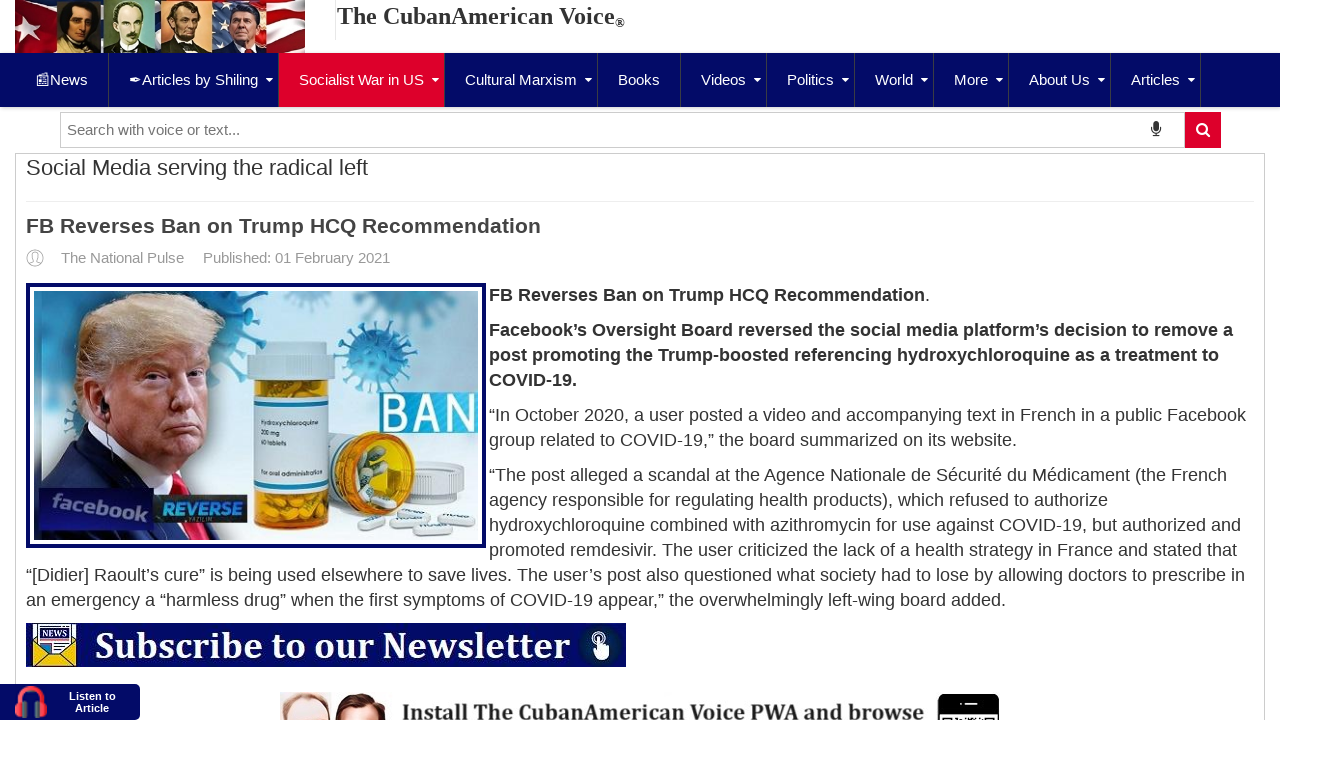

--- FILE ---
content_type: text/html; charset=utf-8
request_url: https://cubanamericanvoice.com/socialist-war-in-us/social-media?start=4
body_size: 16441
content:
<!DOCTYPE html>
<html lang="en-us">
<head>
    
    <!-- Global site tag (gtag.js) - Google Analytics -->
<script>
  window.dataLayer = window.dataLayer || [];
  function gtag(){dataLayer.push(arguments);}
  gtag('js', new Date());

  gtag('config', 'G-Q5E264639Q');
</script>
	<meta charset="utf-8">
	<meta property="og:image" content="https://cubanamericanvoice.com/images/images/FB-Reverses-Ban-on-Trump-HCQ-Recommendation.jpg">
	<meta property="twitter:image" content="https://cubanamericanvoice.com/images/images/FB-Reverses-Ban-on-Trump-HCQ-Recommendation.jpg">
	<meta property="og:title" content="FB Reverses Ban on Trump HCQ Recommendation">
	<meta property="twitter:title" content="FB Reverses Ban on Trump HCQ Recommendation">
	<meta property="og:description" content="FB Reverses Ban on Trump HCQ Recommendation
promoting the Trump-boosted referencing hydroxychloroquine as a treatment to COVID-19">
	<meta property="twitter:description" content="FB Reverses Ban on Trump HCQ Recommendation
promoting the Trump-boosted referencing hydroxychloroquine as a treatment to COVID-19">
	<meta name="description" content="The Socialist War in the US: Impact of Social Media, Social Media serving the radical left">
	<meta name="generator" content="CubanAmericanVoice.com - fostering a culture of liberty and building a democratic ethos that promotes civic consciousness consistent with values necessary for a free society">
	<title>Role of Social Media in the Socialist War in America</title>
	<link href="/socialist-war-in-us/social-media?format=feed&amp;type=rss" rel="alternate" type="application/rss+xml" title="Role of Social Media in the Socialist War in America">
	<link href="/socialist-war-in-us/social-media?format=feed&amp;type=atom" rel="alternate" type="application/atom+xml" title="Role of Social Media in the Socialist War in America">
	<link href="https://cubanamericanvoice.com/socialist-war-in-us/social-media/amp?start=4" rel="amphtml">
	<link href="https://cubanamericanvoice.com/socialist-war-in-us/social-media" rel="canonical">
	<link href="/favicon.ico" rel="icon" type="image/vnd.microsoft.icon">
<link href="/plugins/system/screenreader/screenreader/libraries/controller/css/elegant.css?d8f0e7" rel="stylesheet">
	<link href="/media/vendor/joomla-custom-elements/css/joomla-alert.min.css?0.4.1" rel="stylesheet">
	<link href="/plugins/system/yt/includes/site/css/style.css" rel="stylesheet">
	<link href="/media/com_icagenda/icicons/style.css?d8f0e7" rel="stylesheet">
	<link href="/media/plg_system_jcemediabox/css/jcemediabox.min.css?7d30aa8b30a57b85d658fcd54426884a" rel="stylesheet">
	<link href="/templates/sj_plus/asset/bootstrap/css/bootstrap.min.css" rel="stylesheet">
	<link href="/templates/sj_plus/css/template-blue.css" rel="stylesheet">
	<link href="/templates/sj_plus/css/pattern.css" rel="stylesheet">
	<link href="/templates/sj_plus/css/jquery.mmenu.all.css" rel="stylesheet">
	<link href="/templates/sj_plus/css/your_css.css" rel="stylesheet">
	<link href="/templates/sj_plus/asset/fonts/awesome/css/font-awesome.css" rel="stylesheet">
	<link href="/templates/sj_plus/css/responsive.css" rel="stylesheet">
	<link href="/media/plg_system_youtuber/assets/fancybox/jquery.fancybox.min.css?v=3.12.4" rel="stylesheet">
	<link href="/media/plg_system_youtuber/assets/css/frontend.css?v=3.12.4" rel="stylesheet">
	<style>#accessibility-links #text_plugin{width:110px;}</style>
	<style>div.scbasebin.screenreader.text.scr_customicon{background: url(https://cubanamericanvoice.com/images/images/small-headphone-blue-red-22.png) no-repeat 4px 2px;background-size: 32px 32px}</style>
	<style>.container{width:1280px}</style>
	<style>body{font-family:Arial, Helvetica, sans-serif}</style>
	<style>#menu a{font-family:Arial, Helvetica, sans-serif}</style>
	<style>h1,h2,h3{font-family:Arial, Helvetica, sans-serif}</style>
	<style>p{font-family:Arial, Helvetica, sans-serif}</style>
<script src="/media/vendor/jquery/js/jquery.min.js?3.7.1"></script>
	<script src="/media/legacy/js/jquery-noconflict.min.js?504da4"></script>
	<script src="/plugins/system/screenreader/screenreader/languages/en-GB.js?d8f0e7"></script>
	<script src="/plugins/system/screenreader/screenreader/libraries/tts/soundmanager/soundmanager2.js?d8f0e7"></script>
	<script src="/plugins/system/screenreader/screenreader/libraries/tts/responsivevoice.js?d8f0e7" defer></script>
	<script src="/plugins/system/screenreader/screenreader/libraries/tts/tts.js?d8f0e7" defer></script>
	<script src="/plugins/system/screenreader/screenreader/libraries/controller/controller.js?d8f0e7" defer></script>
	<script type="application/json" class="joomla-script-options new">{"joomla.jtext":{"ERROR":"Error","MESSAGE":"Message","NOTICE":"Notice","WARNING":"Warning","JCLOSE":"Close","JOK":"OK","JOPEN":"Open"},"system.paths":{"root":"","rootFull":"https:\/\/cubanamericanvoice.com\/","base":"","baseFull":"https:\/\/cubanamericanvoice.com\/"},"csrf.token":"1490be123e464f8bd1bda94320fa1996"}</script>
	<script src="/media/system/js/core.min.js?a3d8f8"></script>
	<script src="/media/system/js/messages.min.js?9a4811" type="module"></script>
	<script src="/plugins/system/yt/includes/admin/js/jquery-noconflict.js"></script>
	<script src="/media/plg_system_jcemediabox/js/jcemediabox.min.js?7d30aa8b30a57b85d658fcd54426884a"></script>
	<script src="https://cubanamericanvoice.com/templates/sj_plus/js/keepmenu.js"></script>
	<script src="https://cubanamericanvoice.com/templates/sj_plus/js/yt-script.js"></script>
	<script src="https://cubanamericanvoice.com/templates/sj_plus/js/jquery.mmenu.min.all.js"></script>
	<script src="https://cubanamericanvoice.com/templates/sj_plus/js/touchswipe.min.js"></script>
	<script src="https://cubanamericanvoice.com/templates/sj_plus/menusys/class/common/js/jquery.easing.1.3.js"></script>
	<script src="https://cubanamericanvoice.com/templates/sj_plus/menusys/class/moo/assets/jquery.moomenu.js"></script>
	<script src="https://cubanamericanvoice.com/templates/sj_plus/menusys/class/common/js/gooeymenu.js"></script>
	<script src="/media/plg_system_youtuber/assets/fancybox/jquery.fancybox.min.js?v=3.12.4" defer></script>
	<script src="/media/plg_system_youtuber/assets/js/frontend.js?v=3.12.4" defer></script>
	<script>window.soundManager.url = 'https://cubanamericanvoice.com/plugins/system/screenreader/screenreader/libraries/tts/soundmanager/swf/';
										  window.soundManager.debugMode = false;  
										  window.soundManager.defaultOptions.volume = 100;
										  var screenReaderConfigOptions = {	baseURI: 'https://cubanamericanvoice.com/',
																			token: '9b49e2b298fc972933c6290fc4310b73',
																			langCode: 'en',
																			chunkLength: 80,
																			screenReaderVolume: '100',
																			screenReaderVoiceSpeed: 'normal',
																			position: 'bottomleft',
																			scrolling: 'fixed',
																			targetAppendto: 'body',
																			targetAppendMode: 'bottom',
																			enableDarkMode: 0,
																			enableAccessibilityStatement: 0,
																			enableAccessibilityStatementText: 'Accessibility statement',
																			enableAccessibilityStatementLink: 'https://cubanamericanvoice.com/',
																			preload: 1,
																			preloadTimeout: 3000,
																			autoBackgroundColor: 1,
																			readPage: 1,
																			readChildNodes: 1,
																			ieHighContrast: 1,
																			ieHighContrastAdvanced: 1,
																			selectedStorage: 'session',
																			gtranslateIntegration: 1,
																			readElementsHovering: 0,
																			elementsHoveringSelector: 'p',
																			elementsToexcludeCustom: '',
																			selectMainpageareaText: 0,
																			excludeScripts: 1,
																			readImages: 0,
																			readImagesAttribute: 'title',
																			readImagesOrdering: 'before',
																			readImagesHovering: 0,
																			mainpageSelector: 'div.com-content-article__body,div.listenmodule p',
																			showlabel: 1,
																			labeltext: 'Listen to Article',
																			screenreaderIcon: 'custom',
																			screenreader: 1,
																			highcontrast: 0,
																			highcontrastAlternate: 0,
																			colorHue: 180,
																			colorBrightness: 6,
																			rootTarget: 0,
																			dyslexicFont: 0,
																			grayHues: 0,
																			spacingSize: 0,
																			spacingSizeMin: 0,
																			spacingSizeMax: 10,
																			pageZoom: 0,
																			bigCursor: 0,
																			readingGuides: 0,
																			readability: 0,
																			readabilitySelector: 'div.item-page,#content,div[itemprop=articleBody],div.item-content',
																			hideImages: 0,
																			hideAlsoVideosIframes: 0,
																			customColors: 0,
																			customColorsCssSelectors: '',
																			fontsizeMinimizedToolbar: 0,
																			hoverMinimizedToolbar: 0,
																			fontsize: 0,
																			fontsizeDefault: 80,
																			fontsizeMin: 50,
																			fontsizeMax: 200,
																			fontsizeSelector: '',
																			fontSizeHeadersIncrement: 20,
																			toolbarBgcolor: '#030b68',
																			template: 'elegant.css',
																			templateOrientation: 'vertical',
																			accesskey_play: 'P',
																			accesskey_pause: 'E',
																			accesskey_stop: 'S',
																			accesskey_increase: 'O',
																			accesskey_decrease: 'U',
																			accesskey_reset: 'R',
																			accesskey_highcontrast: 'H',
																			accesskey_highcontrast2: 'J',
																			accesskey_highcontrast3: 'K',
																			accesskey_dyslexic: 'D',
																			accesskey_grayhues: 'G',
																			accesskey_spacingsize_increase: 'M',
																			accesskey_spacingsize_decrease: 'N',
																			accesskey_pagezoomsize_increase: 'X',
																			accesskey_pagezoomsize_decrease: 'Y',
																			accesskey_pagezoomsize_reset: 'Z',
																			accesskey_bigcursor: 'W',
																			accesskey_reading_guides: 'V',
																			accesskey_readability: 'Q',
																			accesskey_hideimages: 'F',
																			accesskey_skiptocontents: 'C',
																			accesskey_minimized: 'L',
																			volume_accesskeys: 1,
																			accesskey_increase_volume: '+',
																			accesskey_decrease_volume: '-',
																			accesskey_change_text_color: 'I',
																			accesskey_change_background_color: 'B',
																			readerEngine: 'proxy_responsive',
																			useMobileReaderEngine: 0,
																			mobileReaderEngine: 'proxy_responsive',
																			proxyResponsiveApikey: 'kWyXm5dC',
																			proxyResponsiveLanguageGender: 'male',
																			proxyResponsiveReadingMode: 'api',
																			hideOnMobile: 0,
																			useMinimizedToolbar: 1,
																			statusMinimizedToolbar: 'closed',
																			minimizedToolbarOnlyMobile: 0,
																			generateMissingImagesAlt: 0,
																			generateMissingImagesAltChatgptApikey: '',
																			generateMissingImagesAltChatgptModel: 'gpt-3.5-turbo',
																			fixHeadingsStructure: 0,
																			fixLowContrastText: 0,
																			fixMissingAriaRoles: 0,
																			fixMissingFormLabels: 0,
																			validateAndFixFocusOrder: 0,
																			showSkipToContents: 0,
																			skipToContentsSelector: '',
																			removeLinksTarget: 0,
																			resetButtonBehavior: 'fontsize'
																		};</script>
	<script type="text/javascript">
	var TMPL_NAME = "sj_plus";
	var TMPL_COOKIE = ["bgimage","themecolor","templateLayout","menustyle","activeNotice","typelayout"];

	function MobileRedirectUrl(){
	  window.location.href = document.getElementById("yt-mobilemenu").value;
	}
</script>
	<script type="application/json" id="youtuber-cfg">{"ajax_url":"\/socialist-war-in-us\/social-media?start=4","lang":{"more":"More","less":"Less"},"fancybox_params":"{\"type\":\"iframe\",\"iframe\":{\"allowfullscreen\":true}}"}</script>
	<meta property="og:locale" content="en_GB" class="4SEO_ogp_tag">
	<meta property="og:url" content="https://cubanamericanvoice.com/socialist-war-in-us/social-media?start=4" class="4SEO_ogp_tag">
	<meta property="og:site_name" content="The CubanAmerican Voice" class="4SEO_ogp_tag">
	<meta property="og:type" content="article" class="4SEO_ogp_tag">
	<meta property="og:title" content="Role of Social Media in the Socialist War in America" class="4SEO_ogp_tag">
	<meta property="og:description" content="The Socialist War in the US: Impact of Social Media, Social Media serving the radical left" class="4SEO_ogp_tag">
	<meta property="fb:app_id" content="966242223397117" class="4SEO_ogp_tag">
	<meta property="og:image" content="https://cubanamericanvoice.com/images/images/FB-Reverses-Ban-on-Trump-HCQ-Recommendation.jpg" class="4SEO_ogp_tag">
	<meta property="og:image:width" content="460" class="4SEO_ogp_tag">
	<meta property="og:image:height" content="258" class="4SEO_ogp_tag">
	<meta property="og:image:alt" content="FB Reverses Ban on Trump HCQ Recommendation" class="4SEO_ogp_tag">
	<meta property="og:image:secure_url" content="https://cubanamericanvoice.com/images/images/FB-Reverses-Ban-on-Trump-HCQ-Recommendation.jpg" class="4SEO_ogp_tag">
	<meta name="twitter:card" content="summary_large_image" class="4SEO_tcards_tag">
	<meta name="twitter:site" content="@JulioMShiling" class="4SEO_tcards_tag">
	<meta name="twitter:url" content="https://cubanamericanvoice.com/socialist-war-in-us/social-media?start=4" class="4SEO_tcards_tag">
	<meta name="twitter:title" content="Role of Social Media in the Socialist War in America" class="4SEO_tcards_tag">
	<meta name="twitter:description" content="The Socialist War in the US: Impact of Social Media, Social Media serving the radical left" class="4SEO_tcards_tag">
	<meta name="twitter:image" content="https://cubanamericanvoice.com/images/images/FB-Reverses-Ban-on-Trump-HCQ-Recommendation.jpg" class="4SEO_tcards_tag">


    <meta name="HandheldFriendly" content="true"/>
	<meta name="format-detection" content="telephone=no">
	<meta name="apple-mobile-web-app-capable" content="YES" />
    <meta http-equiv="content-type" content="text/html; charset=utf-8" />
    <!-- Bloque 1 -->
    <meta name="color-scheme" content="dark light">
    <meta name="theme-color" content="#FFFFFF">
    <meta name="mobile-web-app-capable" content="yes">
    <meta name="application-name" content="The CubanAmerican Voice">
    <link rel="apple-touch-icon" href="https://cubanamericanvoice.com/img/pwa/apple-touch-icon.png">
    <link rel="stylesheet" href="/css/pwa.css?v=124565334">
    <meta name="apple-mobile-web-app-capable" content="yes">
    <meta name="apple-mobile-web-app-status-bar-style" content="black">
    <link rel="manifest" href="/manifest.json">

    <!-- Final Bloque 1 -->
		<!-- META FOR IOS & HANDHELD -->

			<meta name="viewport" content="width=device-width, initial-scale=1.0, user-scalable=yes"/>
		
	<!-- LINK FOR FAVICON -->
			<link rel="icon" type="image/x-icon" href="https://cubanamericanvoice.com/images/marti-lincoln-face-for-favicon-amp192x192.jpg" />
    	
    <!-- Suport IE8: media query, html5 -->



<!-- Google Analytics -->
	<script>
	(function(i,s,o,g,r,a,m){i['GoogleAnalyticsObject']=r;i[r]=i[r]||function(){
	(i[r].q=i[r].q||[]).push(arguments)},i[r].l=1*new Date();a=s.createElement(o),
	m=s.getElementsByTagName(o)[0];a.async=1;a.src=g;m.parentNode.insertBefore(a,m)
	})(window,document,'script','//www.google-analytics.com/analytics.js','ga');

	ga('create', 'UA-60540230-4', 'auto');
	ga('send', 'pageview');

	</script>
	<!-- End Google Analytics -->

	
  
  <link rel="preconnect" href="https://www.feedgrabbr.com">

  <link rel="preconnect" href="https://translate.google.com/translate_a/element.js?cb=googleTranslateElemen"> 
<link rel="preconnect" href="https://fonts.gstatic.com">  	
	 <style>
         #accessibility-links #text_plugin,
       div#accessibility-links.vertical {
    width: 140px !important;
}
       div#accessibility-links span {
    padding-left: 52px;
    width: 80px;
}
#accessibility-links{float:right}
       
div.scbasebin.screenreader.text.scr_customicon {
  background-position: 15px 2px !important;
}
       
div#accessibility-links.vertical button#fr_screenreader_play, div#accessibility-links.vertical button#fr_screenreader_pause, div#accessibility-links.vertical button#fr_screenreader_stop {color:#FFF !important;font-size: 14px !important;}
       div#tts_message,div#playicon {
             background-color: #FFF !important;
       }
       
div.volume_step.active {
    background-color: #FFF;
}

div#accessibility-links span {
    color: #FFF !important;
    
}

</style>

<style>
blockquote {
    padding: 10px 20px;
    margin: 0 0 20px;
    font-size: 17.5px;
    border-left: 5px solid #030b68!important;
}
</style>

 <script>jQuery(function($){
   $(document).on('click', '#fr_screenreader_stop', function(){
        $('#text_plugin').trigger('click');
   })  

  })
 </script>
 <script>
  jQuery(function($){
   $(document).ready(function(){
     $("iframe").contents().find('.goog-te-banner-frame').css('display','none');
  })
})
</script>
<script>
    jQuery.event.special.touchstart = {
    setup: function( _, ns, handle ) {
        this.addEventListener("touchstart", handle, { passive: !ns.includes("noPreventDefault") });
    }
};
jQuery.event.special.touchmove = {
    setup: function( _, ns, handle ) {
        this.addEventListener("touchmove", handle, { passive: !ns.includes("noPreventDefault") });
    }
};
jQuery.event.special.wheel = {
    setup: function( _, ns, handle ){
        this.addEventListener("wheel", handle, { passive: true });
    }
};
jQuery.event.special.mousewheel = {
    setup: function( _, ns, handle ){
        this.addEventListener("mousewheel", handle, { passive: true });
    }
};
</script>
	<meta name="robots" content="max-snippet:-1, max-image-preview:large, max-video-preview:-1" class="4SEO_robots_tag">
	<script type="application/ld+json" class="4SEO_structured_data_breadcrumb">{
    "@context": "http://schema.org",
    "@type": "BreadcrumbList",
    "itemListElement": [
        {
            "@type": "listItem",
            "position": 1,
            "name": "Home",
            "item": "https://cubanamericanvoice.com/"
        },
        {
            "@type": "listItem",
            "position": 2,
            "name": "Socialist War in US",
            "item": "https://cubanamericanvoice.com/socialist-war-in-us"
        },
        {
            "@type": "listItem",
            "position": 3,
            "name": "Social Media",
            "item": "https://cubanamericanvoice.com/socialist-war-in-us/social-media"
        }
    ]
}</script></head>
<style>

{
    position: relative;
    width: 460px;
    height: 258px;
    margin: auto; 
}

.border460 {
    border: 4px solid;
    color: #030B68;
    padding:4px;
}

{
    position: relative;
    width: 460px;
    height: 246px;
    margin: auto; 
}

.border460-246 {
    border: 4px solid;
    color: #030B68;
    padding:4px;
}

{
    position: relative;
    width: 640px;
    height: 360px;
    margin: auto; 
}

.border640 {
    border: 4px solid;
    color: #030B68;
    padding:4px;
}

form.gsc-search-box {
     display:none!important;  
    
  }
    
</style>
<style>
        .page-header {
    margin: -8px 0 8px!important;
}
    
</style>
<style>
 .mxyt-videolink .mxyt-play, .mxyt-videolink .mxyt-time {
    color: #ED1C24!important;
    position: absolute;
    transition: opacity .3s;
    opacity: .7;
    line-height: 100%;
}
</style>
<style>
html {
	background-color: #f3f3f3;
}
.more{
    width:100%;
}
.wrapper {
	max-width:1280px;
	width:100%;
	margin: 60px auto;
	padding: 0 4px;
}

.youtube {
	background-color: #000;
	margin-bottom: 30px;
	position: relative;
	padding-top: 56.25%;
	overflow: hidden;
	cursor: pointer;
}
.youtube img {
	width: 100%;
	top: 0%;
	left: 0;
	opacity: 0.8;
}
.youtube .play-button {
	width: 60px;
	height: 40px;
	background-color: #dd002b;
	box-shadow: 0 0 30px rgba( 0,0,0,0.6 );
	z-index: 1;
	opacity: 0.6;
	border-radius: 6px;
}
.youtube .play-button:before {
	content: "";
	border-style: solid;
	border-width: 15px 0 15px 26.0px;
	border-color: transparent transparent transparent #fff;
}
.youtube img,
.youtube .play-button {
	cursor: pointer;
}
.youtube img,
.youtube iframe,
.youtube .play-button,
.youtube .play-button:before {
	position: absolute;
}
.youtube .play-button,
.youtube .play-button:before {
	top: 50%;
	left: 50%;
	transform: translate3d( -50%, -50%, 0 );
}
.youtube iframe {
	height: 100%;
	width: 100%;
	top: 0;
	left: 0;
}
</style>
<body id="bd" class=" " >

	
	
	
	<div id="yt_wrapper" class=" ">
		
		<header id="yt_header" class="block">						<div class="container">
							<div class="row">
									<div id="yt_logo" class="col-sm-3"  >
						
			<a class="logo" href="/" title="The CubanAmerican Voice">
				<img data-placeholder="no" src="https://cubanamericanvoice.com/images/460x84-CAV-log.jpg" alt="The CubanAmerican Voice" style="width:460px;height:autopx;"  />
			</a>
           
                </div>
				<div id="social"  class="col-sm-3" >
			
<div style="font-style: normal; text-align: center;"><span style="font-size: auto;"><strong style="font-family: serif; font-size: 24px; position: relative; visibility: visible; inset: 4px;">The CubanAmerican Voice<span style="font-size: 17px;"><sub>®</sub></span></strong></span></div>

		</div>
									</div>
						</div>
						
                    </header>			<nav id="yt_menuwrap" class="block">						<div class="container">
							<div class="row">
									<div id="yt_mainmenu" class="col-sm-12"  >
			<ul id="moonavigator" class="navi">
<li class="level1 first ">
	<a title="The CubanAmerican Voice" class="level1 first  item-link" href="https://cubanamericanvoice.com/"><span class="menu-title">📰News</span></a>	</li>


<li class="level1 havechild ">
	<a title="Articles by Julio M. Shiling" class="level1 havechild  item-link" href="/articles-by-julio-m-shiling"><span class="menu-title">✒️Articles by Shiling</span></a>	<ul class="level2 subnavi" >
<li class="level2 first ">
	<a title="Index: Articles by Julio M. Shiling" class="level2 first  item-link" href="/articles-by-julio-m-shiling/index-articles-by-julio-m-shiling"><span class="menu-title">Index: Articles by Julio M. Shiling</span></a>	</li>

</ul></li>


<li class="active level1 havechild ">
	<a title="Socialist War in US" class="active level1 havechild  item-link" href="/socialist-war-in-us"><span class="menu-title">Socialist War in US</span></a>	<ul class="level2 subnavi" >
<li class="level2 first ">
	<a title="Mass Media" class="level2 first  item-link" href="/socialist-war-in-us/mass-media"><span class="menu-title">Mass Media</span></a>	</li>


<li class="active level2 ">
	<a title="Social Media" class="active level2  item-link" href="/socialist-war-in-us/social-media"><span class="menu-title">Social Media</span></a>	</li>


<li class="level2 ">
	<a title="Woke Corporations" class="level2  item-link" href="/socialist-war-in-us/corporations"><span class="menu-title">Woke Corporations</span></a>	</li>


<li class="level2 ">
	<a title="Big Tech" class="level2  item-link" href="/socialist-war-in-us/big-tech"><span class="menu-title">Big Tech</span></a>	</li>


<li class="level2 ">
	<a title="Education" class="level2  item-link" href="/socialist-war-in-us/education"><span class="menu-title">Education</span></a>	</li>


<li class="level2 ">
	<a title="Police" class="level2  item-link" href="/socialist-war-in-us/public-safety"><span class="menu-title">Police</span></a>	</li>


<li class="level2 ">
	<a title="2nd Amendment" class="level2  item-link" href="/socialist-war-in-us/2nd-amendment"><span class="menu-title">2nd Amendment</span></a>	</li>


<li class="level2 ">
	<a title="Historical Negationism" class="level2  item-link" href="/socialist-war-in-us/historical-negationism"><span class="menu-title">Historical Negationism</span></a>	</li>


<li class="level2 ">
	<a title="Green Socialism" class="level2  item-link" href="/socialist-war-in-us/green-socialism"><span class="menu-title">Green Socialism</span></a>	</li>


<li class="level2 last ">
	<a title="Funding" class="level2 last  item-link" href="/socialist-war-in-us/funding"><span class="menu-title">Funding</span></a>	</li>

</ul></li>


<li class="level1 havechild ">
	<a title="Cultural Marxism differs from Classical Marxism" class="level1 havechild  item-link" href="/cultural-marxism"><span class="menu-title">Cultural Marxism</span></a>	<ul class="level2 subnavi" >
<li class="level2 first ">
	<a title="Critical Race Theory" class="level2 first  item-link" href="/cultural-marxism/critical-race-theory"><span class="menu-title">Critical Race Theory</span></a>	</li>


<li class="level2 ">
	<a title="Gender Ideology" class="level2  item-link" href="/cultural-marxism/gender-ideology"><span class="menu-title">Gender Ideology</span></a>	</li>


<li class="level2 ">
	<a title="Eco-Socialism" class="level2  item-link" href="/cultural-marxism/eco-socialism"><span class="menu-title">Eco-Socialism</span></a>	</li>


<li class="level2 ">
	<a title="Multiculturalism" class="level2  item-link" href="/cultural-marxism/multiculturalism"><span class="menu-title">Multiculturalism</span></a>	</li>


<li class="level2 ">
	<a title="Radical Feminism" class="level2  item-link" href="/cultural-marxism/radical-feminism"><span class="menu-title">Radical Feminism</span></a>	</li>


<li class="level2 ">
	<a title="Political Scientism" class="level2  item-link" href="/cultural-marxism/political-scientism"><span class="menu-title">Political Scientism</span></a>	</li>


<li class="level2 ">
	<a title="Mass Immigration" class="level2  item-link" href="/cultural-marxism/mass-immigration"><span class="menu-title">Mass Immigration</span></a>	</li>


<li class="level2 last ">
	<a title="Glossary" class="level2 last  item-link" href="/cultural-marxism/glossary"><span class="menu-title">Glossary</span></a>	</li>

</ul></li>


<li class="level1 ">
	<a title="Books" class="level1  item-link" href="/books"><span class="menu-title">Books</span></a>	</li>


<li class="level1 havechild ">
	<a title="Videos of symposiums, conferences, interviews and debates" class="level1 havechild  item-link" href="/videos"><span class="menu-title">Videos</span></a>	<ul class="level2 subnavi" >
<li class="level2 first ">
	<a title="Shiling summary" class="level2 first  item-link" href="/videos/shiling-summary"><span class="menu-title">Shiling summary</span></a>	</li>


<li class="level2 last ">
	<a title="X-isle" class="level2 last  item-link" href="/videos/x-isle"><span class="menu-title">X-isle</span></a>	</li>

</ul></li>


<li class="level1 havechild ">
	<a title="Politics" class="level1 havechild  item-link" href="/politics"><span class="menu-title">Politics</span></a>	<ul class="level2 subnavi" >
<li class="level2 first ">
	<a title="Elections" class="level2 first  item-link" href="/politics/elections"><span class="menu-title">Elections</span></a>	</li>

</ul></li>


<li class="level1 havechild ">
	<a title="World" class="level1 havechild  item-link" href="/world"><span class="menu-title">World</span></a>	<ul class="level2 subnavi" >
<li class="level2 first ">
	<a title="Cuba" class="level2 first  item-link" href="/world/cuba"><span class="menu-title">Cuba</span></a>	</li>


<li class="level2 ">
	<a title="China" class="level2  item-link" href="/world/china"><span class="menu-title">China</span></a>	</li>


<li class="level2 last ">
	<a title="Islamism" class="level2 last  item-link" href="/world/islamism"><span class="menu-title">Islamism</span></a>	</li>

</ul></li>


<li class="level1 havechild ">
	<a title="More" class="level1 havechild  item-link" href="/more"><span class="menu-title">More</span></a>	<ul class="level2 subnavi" >
<li class="level2 first ">
	<a title="Cultural Marxism differs from Classical Marxism" class="level2 first  item-link" href="/more/economy"><span class="menu-title">Economy</span></a>	</li>


<li class="level2 ">
	<a title="Religion" class="level2  item-link" href="/more/religion"><span class="menu-title">Religion</span></a>	</li>


<li class="level2 ">
	<a title="Cultural Marxism differs from Classical Marxism" class="level2  item-link" href="/more/pandemia"><span class="menu-title">Pandemic</span></a>	</li>


<li class="level2 last ">
	<a title="Calendar of Events" class="level2 last  item-link" href="/more/calendar-of-events"><span class="menu-title">Calendar of Events</span></a>	</li>

</ul></li>


<li class="level1 havechild ">
	<a title="About Us" class="level1 havechild  item-link" href="/about-us"><span class="menu-title">About Us</span></a>	<ul class="level2 subnavi" >
<li class="level2 first ">
	<a title="Our Director" class="level2 first  item-link" href="/about-us/our-director"><span class="menu-title">Our Director</span></a>	</li>


<li class="level2 ">
	<a title="Contact Us" class="level2  item-link" href="/about-us/contact-us"><span class="menu-title">Contact Us</span></a>	</li>


<li class="level2 ">
	<a title="Subscribe to our newsletter" class="level2  item-link" href="/about-us/newsletter-subscription"><span class="menu-title">Newsletter subscription</span></a>	</li>


<li class="level2 last ">
	<a title="Privacy Policy" class="level2 last  item-link" href="/about-us/privacy-policy"><span class="menu-title">Privacy Policy</span></a>	</li>

</ul></li>


<li class="level1 last havechild ">
	<a title="Articles" class="level1 last havechild  item-link" href="/articles"><span class="menu-title">Articles</span></a>	<ul class="level2 subnavi" >
<li class="level2 first ">
	<a title="✒️Articles by Tarano" class="level2 first  item-link" href="/articles/articles-by-tarano"><span class="menu-title">✒️Articles by Tarano</span></a>	</li>


<li class="level2 last ">
	<a title="Index: Articles by Jose Tarano" class="level2 last  item-link" href="/articles/index-articles-by-jose-tarano"><span class="menu-title">Index: Articles by Jose Tarano</span></a>	</li>

</ul></li>

</ul>	
	<script type="text/javascript">
		jQuery(function($){
							gooeymenu.setup({id:'moonavigator', fx:'swing'})
						
            $('#moonavigator').moomenu({ 
            	'wrap':'#yt_menuwrap .container',
            	'easing': 'easeInOutCirc',
				'speed': ''
            });
	    });
	</script>
	
		<div id="yt-responivemenu" class="yt-resmenu ">
			<a  href="#yt-off-resmenu">
				<i class="fa fa-bars"></i>
			</a>
			<div id="yt_resmenu_sidebar">
				
				<ul class=" blank">
			    <li><a title="The CubanAmerican Voice" href='https://cubanamericanvoice.com/' >📰News</a>        </li>
        <li><a title="Articles by Julio M. Shiling" href='/articles-by-julio-m-shiling' >✒️Articles by Shiling</a>            <ul class="nav">
            <li><a title="Index: Articles by Julio M. Shiling" href='/articles-by-julio-m-shiling/index-articles-by-julio-m-shiling' >Index: Articles by Julio M. Shiling</a>        </li>
                </ul></li>
            <li><a title="Socialist War in US" href='/socialist-war-in-us'  class="active">Socialist War in US</a>            <ul class="nav">
            <li><a title="Mass Media" href='/socialist-war-in-us/mass-media' >Mass Media</a>        </li>
        <li><a title="Social Media" href='/socialist-war-in-us/social-media'  class="active">Social Media</a>        </li>
        <li><a title="Woke Corporations" href='/socialist-war-in-us/corporations' >Woke Corporations</a>        </li>
        <li><a title="Big Tech" href='/socialist-war-in-us/big-tech' >Big Tech</a>        </li>
        <li><a title="Education" href='/socialist-war-in-us/education' >Education</a>        </li>
        <li><a title="Police" href='/socialist-war-in-us/public-safety' >Police</a>        </li>
        <li><a title="2nd Amendment" href='/socialist-war-in-us/2nd-amendment' >2nd Amendment</a>        </li>
        <li><a title="Historical Negationism" href='/socialist-war-in-us/historical-negationism' >Historical Negationism</a>        </li>
        <li><a title="Green Socialism" href='/socialist-war-in-us/green-socialism' >Green Socialism</a>        </li>
        <li><a title="Funding" href='/socialist-war-in-us/funding' >Funding</a>        </li>
                </ul></li>
            <li><a title="Cultural Marxism differs from Classical Marxism" href='/cultural-marxism' >Cultural Marxism</a>            <ul class="nav">
            <li><a title="Critical Race Theory" href='/cultural-marxism/critical-race-theory' >Critical Race Theory</a>        </li>
        <li><a title="Gender Ideology" href='/cultural-marxism/gender-ideology' >Gender Ideology</a>        </li>
        <li><a title="Eco-Socialism" href='/cultural-marxism/eco-socialism' >Eco-Socialism</a>        </li>
        <li><a title="Multiculturalism" href='/cultural-marxism/multiculturalism' >Multiculturalism</a>        </li>
        <li><a title="Radical Feminism" href='/cultural-marxism/radical-feminism' >Radical Feminism</a>        </li>
        <li><a title="Political Scientism" href='/cultural-marxism/political-scientism' >Political Scientism</a>        </li>
        <li><a title="Mass Immigration" href='/cultural-marxism/mass-immigration' >Mass Immigration</a>        </li>
        <li><a title="Glossary" href='/cultural-marxism/glossary' >Glossary</a>        </li>
                </ul></li>
            <li><a title="Books" href='/books' >Books</a>        </li>
        <li><a title="Videos of symposiums, conferences, interviews and debates" href='/videos' >Videos</a>            <ul class="nav">
            <li><a title="Shiling summary" href='/videos/shiling-summary' >Shiling summary</a>        </li>
        <li><a title="X-isle" href='/videos/x-isle' >X-isle</a>        </li>
                </ul></li>
            <li><a title="Politics" href='/politics' >Politics</a>            <ul class="nav">
            <li><a title="Elections" href='/politics/elections' >Elections</a>        </li>
                </ul></li>
            <li><a title="World" href='/world' >World</a>            <ul class="nav">
            <li><a title="Cuba" href='/world/cuba' >Cuba</a>        </li>
        <li><a title="China" href='/world/china' >China</a>        </li>
        <li><a title="Islamism" href='/world/islamism' >Islamism</a>        </li>
                </ul></li>
            <li><a title="More" href='/more' >More</a>            <ul class="nav">
            <li><a title="Cultural Marxism differs from Classical Marxism" href='/more/economy' >Economy</a>        </li>
        <li><a title="Religion" href='/more/religion' >Religion</a>        </li>
        <li><a title="Cultural Marxism differs from Classical Marxism" href='/more/pandemia' >Pandemic</a>        </li>
        <li><a title="Calendar of Events" href='/more/calendar-of-events' >Calendar of Events</a>        </li>
                </ul></li>
            <li><a title="About Us" href='/about-us' >About Us</a>            <ul class="nav">
            <li><a title="Our Director" href='/about-us/our-director' >Our Director</a>        </li>
        <li><a title="Contact Us" href='/about-us/contact-us' >Contact Us</a>        </li>
        <li><a title="Subscribe to our newsletter" href='/about-us/newsletter-subscription' >Newsletter subscription</a>        </li>
        <li><a title="Privacy Policy" href='/about-us/privacy-policy' >Privacy Policy</a>        </li>
                </ul></li>
            <li><a title="Articles" href='/articles' >Articles</a>            <ul class="nav">
            <li><a title="✒️Articles by Tarano" href='/articles/articles-by-tarano' >✒️Articles by Tarano</a>        </li>
        <li><a title="Index: Articles by Jose Tarano" href='/articles/index-articles-by-jose-tarano' >Index: Articles by Jose Tarano</a>        </li>
                </ul></li>
        				</ul>
			</div>
			<script type="text/javascript">
				jQuery(document).ready(function($){
					if($('#yt-off-resmenu ')){
						$('#yt-off-resmenu').html($('#yt_resmenu_sidebar').html());
						$("#yt_resmenu_sidebar").remove();
					}
					$('#yt-off-resmenu').mmenu({});

				});
			</script>
		</div>
	        </div>
									</div>
						</div>
						
                    </nav>			<section id="content" class="  no-left no-right nogroup-left nogroup-right block">						
						<div  class="container">
						  
							<div  class="row">
								<div id="content_main" class="col-sm-12">			<div id="system-message-container" aria-live="polite"></div>

         		<div id="breadcrumb"   >
			
	
	<div class="module   clearfix" >
	    	    <div class="modcontent clearfix">
			
<style>
.gse{
     display: flex;
     justify-content:center;
     align-items:center;
     width:100%;
     margin-top:20px;
   }
  .gsc-adBlock{
      display:none!important;
   }
  
   .search-wrap{
     width:90%;
     position: relative;
   }
   .gse-searchbox{
      width:100%;
      height:36px;
      font-size:15px!important;
   }
  .gsc-results-wrapper-nooverlay{
       margin-top:40px;
   }

  .gse-search-icon{
      padding:0px;
      margin:0px;
      height:36px;
      width:36px;
      font-size:15px;
      display:flex;
      justify-content:center;
      align-items:center;
  }
   
  form.gsc-search-box {
     display:none!important;  
    
  }
   #googleSearch input{
      display:none!important;  
   }

  .gsc-webResult,.gs-snippet{
     font-size:15px;
  }
  .gse-mic{
    position: absolute;
    font-size: 16px;
    right: 24px;
    line-height: 36px;
    top: 0;
    cursor:pointer;
    transition:all ease 0.3s;
  }
  .gse-mic:hover{
      color:#dd002b;
  }
  .gse-mic.active{
     color:#dd002b;
     animation:recognaize 2s infinite;
  }
  @keyframes recognaize{ 
  0% {
    opacity: 0.8;
    scale:0.9;
  }
  50% {
    opacity: 1;
    scale:1;
  }

  100% {
    opacity: 0.8;
    scale:0.9;
  }
}
 @media screen and (max-width:767px){
      .gsc-results-wrapper-overlay{
         width:90%!important;
         left:0px!important;
          right:0px!important;
       }
   }
</style>
<div class="gse">
<div class="search-wrap"><input type="text" class="gse-searchbox" placeholder="Search with voice or text..." /><i class="gse-mic fa fa-microphone"></i></div>
<button class="gse-search-icon"><i class="fa fa-search"></i></button></div>
<div id="googleSearch">&nbsp;</div>
<script>
const myInitCallback = function() {
        if (document.readyState == 'complete') {
          google.search.cse.element.render(
              {
                gname:'gsearch',
                div: 'googleSearch',
                tag: 'search'
           });
            const searchBox = document.querySelector('.gsc-search-box');
            if (searchBox) {
                searchBox.style.display = 'none'; // Hide the search box after rendering
            }
        } else {
          google.setOnLoadCallback(function() {
              google.search.cse.element.render(
                  {
                    gname:'gsearch',
                    div: "googleSearch",
                    tag: 'search'
                  });
            const searchBox = document.querySelector('.gsc-search-box');
            if (searchBox) {
                searchBox.style.display = 'none'; 
            }
            
          }, true);
        }
      };
 window.__gcse = {
  parsetags: 'explicit',
  initializationCallback: myInitCallback
};
</script>
<script>

jQuery(document).ready(function($) {
    function googleInit(){
      var gSearchScriptElm = document.getElementById('gSearch');
    
        if (gSearchScriptElm == null) {
          var cx = 'c0e876626d89c43cc';
          var gSearchScriptElmToInject = document.createElement('script');
          gSearchScriptElmToInject.id = 'gSearch';
          gSearchScriptElmToInject.type = 'text/javascript';
          gSearchScriptElmToInject.async = true;
          gSearchScriptElmToInject.src = 'https://www.google.com/cse/cse.js?cx=' + cx;
        
          var firstScriptElm = document.getElementsByTagName('script')[0];
          firstScriptElm.parentNode.insertBefore(gSearchScriptElmToInject, firstScriptElm);
        }
    }

   $('.gse-search-icon').on('click',function(){
     performCustomSearch()
     if(recognition) recognition.stop();
    
  })
   $('.gse-searchbox').on('keydown', function(event) {
        googleInit();
        if (event.keyCode === 13) {
            event.preventDefault();
            performCustomSearch();
        }
    });

  
    function performCustomSearch() {
       const gse_query = $('.gse-searchbox').val();
       const searchBox = google.search.cse.element.getElement('gsearch');
       if (searchBox) {
          searchBox.execute(gse_query);
       }
    }

   var recognition = new (window.SpeechRecognition || window.webkitSpeechRecognition)();
    if(recognition){
    googleInit();
    recognition.lang = 'en-US';
    recognition.interimResults = false;
    recognition.onstart = function() {
        $('.gse-mic').addClass('active');
    };
    recognition.onresult = function(event) {
      const current = event.resultIndex;
      const transcript = event.results[current][0].transcript;
      $('.gse-searchbox').val(transcript);
      $('.gse-mic').removeClass('active');
      performCustomSearch();
      recognition.stop();
                  
    };
    recognition.onend = function() {
      $('.gse-mic').removeClass('active');
    };
    }

    $('.gse-mic').on('click', function() {
        if(recognition){
          $('.gse-mic').addClass('active');
          recognition.start();
        }else{
          alert("Your Browser supports speech Recognition");
        }
           
    });
});
</script>
	    </div>
	</div>


		</div>
		         <div id="yt_component">
             <div class="com-content-category-blog blog" >
			<div class="page-header">
			<h1> Social Media serving the radical left </h1>
		</div>
	
		
	
			<div class="category-desc clearfix">
														</div>
	
	
		
	
							
								<div class="com-content-category-blog__items blog-items items-row  cols-1 row-0 row">
							<div class="com-content-category-blog__item blog-item item col-sm-12 column-1"
					itemprop="blogPost" >
						

<div class="item-content article-text">
	
		<div class="article-header">
					<h2 itemprop="name">
									<a href="/socialist-war-in-us/social-media/fb-reverses-ban-on-trump-hcq-recommendation" itemprop="url">
						FB Reverses Ban on Trump HCQ Recommendation					</a>
							</h2>
		
		
		
			</div>

	
		
			<div class="article-aside">
		<dl class="article-info text-muted">

	
		<dt class="article-info-term">
					</dt>
		
		
					<dd class="createdby" itemprop="author" >
	<!--span class="icon-user icon-fw" aria-hidden="true"></span-->
					<span itemprop="name">The National Pulse</span>	</dd>
		
		
		
		
					<dd class="published">
    <span class="icon-calendar icon-fw" aria-hidden="true"></span>
    <time datetime="2021-02-01T22:22:50-05:00">
        Published: 01 February 2021    </time>
</dd>
		
	
	
		
			</dl>
		</div>
	
	
		
	<p><a href="/socialist-war-in-us/social-media/fb-reverses-ban-on-trump-hcq-recommendation" title="FB Reverses Ban on Trump HCQ Recommendation."><img src="https://cubanamericanvoice.com/images/images/FB-Reverses-Ban-on-Trump-HCQ-Recommendation.jpg" alt="FB Reverses Ban on Trump HCQ Recommendation" width="460" height="258" class="border460" style="margin-right: 3px; float: left;"></a></p>
<p><strong>FB Reverses Ban on Trump HCQ Recommendation</strong>.</p>
<p id="facebooks-oversight-board-reversed-the-social-media-platforms-decision-to-remove-a-post-promoting-the-trump-boosted-referencing-hydroxychloroquine-as-a-treatment-to-covid-19"><strong>Facebook’s Oversight Board reversed the social media platform’s decision to remove a post promoting the Trump-boosted referencing hydroxychloroquine as a treatment to COVID-19.</strong></p>
<p>“In October 2020, a user posted a video and accompanying text in French in a public Facebook group related to COVID-19,” the board summarized on its website.</p>
<p>“The post alleged a scandal at the Agence Nationale de Sécurité du Médicament (the French agency responsible for regulating health products), which refused to authorize hydroxychloroquine combined with azithromycin for use against COVID-19, but authorized and promoted remdesivir. The user criticized the lack of a health strategy in France and stated that “[Didier] Raoult’s cure” is being used elsewhere to save lives. The user’s post also questioned what society had to lose by allowing doctors to prescribe in an emergency a “harmless drug” when the first symptoms of COVID-19 appear,” the overwhelmingly left-wing board added.</p>
<p><div class="moduletable ">
        
<div style="text-align: center; cursor: pointer;"><a id="subscribeLink" title="Subscribe to CubanAmerican Voice" onclick="window.open('https://mailchi.mp/12bfe9779a50/subscribe-and-share-the-newsletter','_blank')"><img srcset="https://cubanamericanvoice.com/media/xt-adaptive-images/480/images/Subscribe-to-our-Newsletter.webp 480w, https://cubanamericanvoice.com/images/Subscribe-to-our-Newsletter.jpg 600w"  sizes="100vw" src="https://cubanamericanvoice.com/images/Subscribe-to-our-Newsletter.jpg" alt="Subscribe to our Newsletter" width="600" height="44" /></a></div>
<div>&nbsp;</div>
<div id="pwa-trigger">
<div><span title="Install CubanAmericanVoice PWA"><img srcset="https://cubanamericanvoice.com/media/xt-adaptive-images/480/images/images/Install-The-CubanAmerican-Voice-PWA.webp 480w, https://cubanamericanvoice.com/images/images/Install-The-CubanAmerican-Voice-PWA.jpg 720w"  sizes="100vw" src="https://cubanamericanvoice.com/images/images/Install-The-CubanAmerican-Voice-PWA.jpg" alt="Install The CubanAmerican Voice PWA" width="720" height="100" style="display: block; margin-left: auto; margin-right: auto; margin-bottom: 3px;" /></span></div>
<div style="text-align: center;">Direct link:&nbsp;<span>https://cubanamericanvoice.com/pwa.html</span></div>
</div>
</div>
</p>
<p>The group makes a distinction that while the post pushed back against the French government’s COVID-10 approach, it did not explicitly urge other to take Hydroxychloroquine.</p>
<p>“The combination of medicines that the post claims constitute a cure are not available without a prescription in France and the content does not encourage people to buy or take drugs without a prescription. Considering these and other contextual factors, the Board noted that Facebook had not demonstrated the post would rise to the level of imminent harm, as required by its own rule in the Community Standards.”</p>
<p>The board also questioned why Facebook “failed to demonstrate why it did not choose a less intrusive option than removing the” post promoting the Trump-favored treatment.</p>
<div heateor-sss-data-href="https://thenationalpulse.com/breaking/facebook-revers-hcq-covid-post/"> </div>
<div id="article_full_ag"><strong><img src="https://cubanamericanvoice.com/images/Authors/Natalie-Winters.jpg" alt="Natalie Winters" width="200" height="200" class="jch-lazyloaded" style="margin-right: 3px; float: left;" data-src="https://cubanamericanvoice.com/images/Authors/Natalie-Winters.jpg">Author: Natalie Winters</strong> is a Senior Reporter at the National Pulse and producer of The National Pulse TV show. @nataliegwinters<br><div class="moduletable ">
        
<div style="text-align: center; cursor: pointer;"><a id="subscribeLink" title="Subscribe to CubanAmerican Voice" onclick="window.open('https://mailchi.mp/12bfe9779a50/subscribe-and-share-the-newsletter','_blank')"><img srcset="https://cubanamericanvoice.com/media/xt-adaptive-images/480/images/Subscribe-to-our-Newsletter.webp 480w, https://cubanamericanvoice.com/images/Subscribe-to-our-Newsletter.jpg 600w"  sizes="100vw" src="https://cubanamericanvoice.com/images/Subscribe-to-our-Newsletter.jpg" alt="Subscribe to our Newsletter" width="600" height="44" /></a></div>
<div>&nbsp;</div>
<div id="pwa-trigger">
<div><span title="Install CubanAmericanVoice PWA"><img srcset="https://cubanamericanvoice.com/media/xt-adaptive-images/480/images/images/Install-The-CubanAmerican-Voice-PWA.webp 480w, https://cubanamericanvoice.com/images/images/Install-The-CubanAmerican-Voice-PWA.jpg 720w"  sizes="100vw" src="https://cubanamericanvoice.com/images/images/Install-The-CubanAmerican-Voice-PWA.jpg" alt="Install The CubanAmerican Voice PWA" width="720" height="100" style="display: block; margin-left: auto; margin-right: auto; margin-bottom: 3px;" /></span></div>
<div style="text-align: center;">Direct link:&nbsp;<span>https://cubanamericanvoice.com/pwa.html</span></div>
</div>
</div>
</div> 	
	
		
	
	
		</div>
				</div>
									
			</div><!-- end row -->
											<div class="com-content-category-blog__items blog-items items-row  cols-1 row-1 row">
							<div class="com-content-category-blog__item blog-item item col-sm-12 column-1"
					itemprop="blogPost" >
						

<div class="item-content article-text">
	
		<div class="article-header">
					<h2 itemprop="name">
									<a href="/socialist-war-in-us/social-media/leaked-video-twitter-s-plans-for-global-political-censorship" itemprop="url">
						Leaked Video: TWITTER&#039;S PLANS FOR GLOBAL POLITICAL CENSORSHIP					</a>
							</h2>
		
		
		
			</div>

	
		
			<div class="article-aside">
		<dl class="article-info text-muted">

	
		<dt class="article-info-term">
					</dt>
		
		
					<dd class="createdby" itemprop="author" >
	<!--span class="icon-user icon-fw" aria-hidden="true"></span-->
					<span itemprop="name">Project Veritas</span>	</dd>
		
		
		
		
					<dd class="published">
    <span class="icon-calendar icon-fw" aria-hidden="true"></span>
    <time datetime="2021-01-19T23:09:21-05:00">
        Published: 19 January 2021    </time>
</dd>
		
	
	
		
			</dl>
		</div>
	
	
		
	<p><a href="https://www.youtube.com/watch?v=xQ5wPMy6YGE" target="_blank" rel="nofollow noopener noreferrer" title="Leaked Video: TWITTER'S PLANS FOR GLOBAL POLITICAL CENSORSHIP"><img src="https://cubanamericanvoice.com/images/images/TWITTER-PLANS-FOR-GLOBAL-POLITICAL-CENSORSHIP.jpg" alt="TWITTER'S PLANS FOR GLOBAL POLITICAL CENSORSHIP" width="460" height="258" class="border460"></a></p>
<p><strong>Leaked Video: TWITTER'S PLANS FOR GLOBAL POLITICAL CENSORSHIP</strong>. Twitter Senior Executive Details Plans for Political Censorship on a Global Scale … ‘A Lot of the Work That We've Been Doing Over the Last Week is Work That We’ve Built on in Other Places…This is Our Global Approach’</p>
<p><div class="moduletable ">
        
<div style="text-align: center; cursor: pointer;"><a id="subscribeLink" title="Subscribe to CubanAmerican Voice" onclick="window.open('https://mailchi.mp/12bfe9779a50/subscribe-and-share-the-newsletter','_blank')"><img srcset="https://cubanamericanvoice.com/media/xt-adaptive-images/480/images/Subscribe-to-our-Newsletter.webp 480w, https://cubanamericanvoice.com/images/Subscribe-to-our-Newsletter.jpg 600w"  sizes="100vw" src="https://cubanamericanvoice.com/images/Subscribe-to-our-Newsletter.jpg" alt="Subscribe to our Newsletter" width="600" height="44" /></a></div>
<div>&nbsp;</div>
<div id="pwa-trigger">
<div><span title="Install CubanAmericanVoice PWA"><img srcset="https://cubanamericanvoice.com/media/xt-adaptive-images/480/images/images/Install-The-CubanAmerican-Voice-PWA.webp 480w, https://cubanamericanvoice.com/images/images/Install-The-CubanAmerican-Voice-PWA.jpg 720w"  sizes="100vw" src="https://cubanamericanvoice.com/images/images/Install-The-CubanAmerican-Voice-PWA.jpg" alt="Install The CubanAmerican Voice PWA" width="720" height="100" style="display: block; margin-left: auto; margin-right: auto; margin-bottom: 3px;" /></span></div>
<div style="text-align: center;">Direct link:&nbsp;<span>https://cubanamericanvoice.com/pwa.html</span></div>
</div>
</div>
</p>
	
	
	
				<a class="more" href="/socialist-war-in-us/social-media/leaked-video-twitter-s-plans-for-global-political-censorship">
			
				Continue Reading …Leaked Video: TWITTER'S PLANS FOR GLOBAL POLITICAL CENSORSHIP</a>

		
	
	
		</div>
				</div>
									
			</div><!-- end row -->
											<div class="com-content-category-blog__items blog-items items-row  cols-1 row-2 row">
							<div class="com-content-category-blog__item blog-item item col-sm-12 column-1"
					itemprop="blogPost" >
						

<div class="item-content article-text">
	
		<div class="article-header">
					<h2 itemprop="name">
									<a href="/socialist-war-in-us/social-media/facebook-will-censor-any-stop-the-steal" itemprop="url">
						Facebook will censor any &quot;stop the steal&quot;					</a>
							</h2>
		
		
		
			</div>

	
		
			<div class="article-aside">
		<dl class="article-info text-muted">

	
		<dt class="article-info-term">
					</dt>
		
		
					<dd class="createdby" itemprop="author" >
	<!--span class="icon-user icon-fw" aria-hidden="true"></span-->
					<span itemprop="name">THE EPOCH TIMES</span>	</dd>
		
		
		
		
					<dd class="published">
    <span class="icon-calendar icon-fw" aria-hidden="true"></span>
    <time datetime="2021-01-12T00:22:42-05:00">
        Published: 12 January 2021    </time>
</dd>
		
	
	
		
			</dl>
		</div>
	
	
		
	<p><a href="/socialist-war-in-us/social-media/facebook-will-censor-any-stop-the-steal" title='Facebook will censor any "stop the steal"'><img src="https://cubanamericanvoice.com/images/images/Facebook-will-censor-any-stop-the-steal.jpg" alt="Facebook will censor any stop the steal" width="460" height="258" class="border460" style="margin-right: 3px; float: left;"></a></p>
<p><strong>Facebook will censor any "stop the steal"</strong>.</p>
<p>Facebook announced on Monday it is removing all content that contains the phrase “stop the steal” ahead of President-elect Joe Biden’s Inauguration Day on Jan. 20.</p>
<p>The company issued a statement saying it was removing content containing the phrase that was used by supporters of President Donald Trump to question the integrity of the 2020 general election. Trump supporters held multiple rallies across the country called “Stop the Steal” following the Nov. 3 election.</p>
<p>The social media company said that the move is an attempt to remove content that “could incite further violence during these next few weeks.” Content will be removed under the company’s Coordinating Harm policy.</p>
<p>“We’ve been allowing robust conversations related to the election outcome and that will continue,” Facebook officials Guy Rosen and Monika Bickert said in a statement.</p>
<p><div class="moduletable ">
        
<div style="text-align: center; cursor: pointer;"><a id="subscribeLink" title="Subscribe to CubanAmerican Voice" onclick="window.open('https://mailchi.mp/12bfe9779a50/subscribe-and-share-the-newsletter','_blank')"><img srcset="https://cubanamericanvoice.com/media/xt-adaptive-images/480/images/Subscribe-to-our-Newsletter.webp 480w, https://cubanamericanvoice.com/images/Subscribe-to-our-Newsletter.jpg 600w"  sizes="100vw" src="https://cubanamericanvoice.com/images/Subscribe-to-our-Newsletter.jpg" alt="Subscribe to our Newsletter" width="600" height="44" /></a></div>
<div>&nbsp;</div>
<div id="pwa-trigger">
<div><span title="Install CubanAmericanVoice PWA"><img srcset="https://cubanamericanvoice.com/media/xt-adaptive-images/480/images/images/Install-The-CubanAmerican-Voice-PWA.webp 480w, https://cubanamericanvoice.com/images/images/Install-The-CubanAmerican-Voice-PWA.jpg 720w"  sizes="100vw" src="https://cubanamericanvoice.com/images/images/Install-The-CubanAmerican-Voice-PWA.jpg" alt="Install The CubanAmerican Voice PWA" width="720" height="100" style="display: block; margin-left: auto; margin-right: auto; margin-bottom: 3px;" /></span></div>
<div style="text-align: center;">Direct link:&nbsp;<span>https://cubanamericanvoice.com/pwa.html</span></div>
</div>
</div>
</p>
	
	
	
				<a class="more" href="/socialist-war-in-us/social-media/facebook-will-censor-any-stop-the-steal">
			
				Continue Reading …Facebook will censor any "stop the steal"</a>

		
	
	
		</div>
				</div>
									
			</div><!-- end row -->
											<div class="com-content-category-blog__items blog-items items-row  cols-1 row-3 row">
							<div class="com-content-category-blog__item blog-item item col-sm-12 column-1"
					itemprop="blogPost" >
						

<div class="item-content article-text">
	
		<div class="article-header">
					<h2 itemprop="name">
									<a href="/socialist-war-in-us/social-media/twitter-facebook-scorched-for-cancelling-trump" itemprop="url">
						Twitter, Facebook Scorched for Cancelling Trump					</a>
							</h2>
		
		
		
			</div>

	
		
			<div class="article-aside">
		<dl class="article-info text-muted">

	
		<dt class="article-info-term">
					</dt>
		
		
					<dd class="createdby" itemprop="author" >
	<!--span class="icon-user icon-fw" aria-hidden="true"></span-->
					<span itemprop="name">One America News Network</span>	</dd>
		
		
		
		
					<dd class="published">
    <span class="icon-calendar icon-fw" aria-hidden="true"></span>
    <time datetime="2021-01-11T01:21:09-05:00">
        Published: 11 January 2021    </time>
</dd>
		
	
	
		
			</dl>
		</div>
	
	
		
	<p><a href="/socialist-war-in-us/social-media/twitter-facebook-scorched-for-cancelling-trump" title="Twitter, Facebook Scorched for Cancelling Trump"><img src="https://cubanamericanvoice.com/images/images/Twitter-Facebook-Scorched-for-Cancelling-Trump.jpg" alt="Twitter Facebook Scorched for Cancelling Trump" width="460" height="258" class="border460" style="margin-right: 3px; float: left;"></a></p>
<p><strong>Twitter, Facebook Scorched for Cancelling Trump</strong>. Big Tech under more fire for removing President Trump’s accounts.</p>
<p>Supporters and non-supporters of President Trump are speaking out against Big Tech’s far-reaching ability to censor people.</p>
<p>“Facebook, Twitter, they all took down the President’s accounts,” Mike Lindell, CEO of MyPillow said. “They took down Sydney Powell’s. They took down General Flynn’s, all my friends are out there. So many that are in the media, they took down theirs. They took them all. We had all social platforms so they’re not going to be able to get these messages out there, and it’s their livelihood. This is the danger we’re in right now.”</p>
<p>A lawyer for the ACLU condemned social media companies, namely Facebook and Twitter, for the move, saying it’s concerning that these companies wield the unchecked power to remove people from their platforms that have become indispensable for the speech of billions.</p>
<p><div class="moduletable ">
        
<div style="text-align: center; cursor: pointer;"><a id="subscribeLink" title="Subscribe to CubanAmerican Voice" onclick="window.open('https://mailchi.mp/12bfe9779a50/subscribe-and-share-the-newsletter','_blank')"><img srcset="https://cubanamericanvoice.com/media/xt-adaptive-images/480/images/Subscribe-to-our-Newsletter.webp 480w, https://cubanamericanvoice.com/images/Subscribe-to-our-Newsletter.jpg 600w"  sizes="100vw" src="https://cubanamericanvoice.com/images/Subscribe-to-our-Newsletter.jpg" alt="Subscribe to our Newsletter" width="600" height="44" /></a></div>
<div>&nbsp;</div>
<div id="pwa-trigger">
<div><span title="Install CubanAmericanVoice PWA"><img srcset="https://cubanamericanvoice.com/media/xt-adaptive-images/480/images/images/Install-The-CubanAmerican-Voice-PWA.webp 480w, https://cubanamericanvoice.com/images/images/Install-The-CubanAmerican-Voice-PWA.jpg 720w"  sizes="100vw" src="https://cubanamericanvoice.com/images/images/Install-The-CubanAmerican-Voice-PWA.jpg" alt="Install The CubanAmerican Voice PWA" width="720" height="100" style="display: block; margin-left: auto; margin-right: auto; margin-bottom: 3px;" /></span></div>
<div style="text-align: center;">Direct link:&nbsp;<span>https://cubanamericanvoice.com/pwa.html</span></div>
</div>
</div>
</p>
	
	
	
				<a class="more" href="/socialist-war-in-us/social-media/twitter-facebook-scorched-for-cancelling-trump">
			
				Continue Reading …Twitter, Facebook Scorched for Cancelling Trump</a>

		
	
	
		</div>
				</div>
									
			</div><!-- end row -->
						
			<div class="items-more">
			
<ol class="com-content-blog__links">
            <li class="com-content-blog__link">
            <a href="/socialist-war-in-us/social-media/trump-responds-to-twitter-s-permanent-account-suspension">
                Trump Responds to Twitter's Permanent Account Suspension</a>
        </li>
            <li class="com-content-blog__link">
            <a href="/socialist-war-in-us/social-media/twitter-expands-censorship">
                Twitter expands censorship</a>
        </li>
            <li class="com-content-blog__link">
            <a href="/socialist-war-in-us/social-media/youtube-suspends-oan-network-gross-censorship">
                YouTube suspends OAN Network: gross censorship</a>
        </li>
            <li class="com-content-blog__link">
            <a href="/socialist-war-in-us/social-media/justice-thomas-questions-immunity-enjoyed-by-social-media-giants">
                Justice Thomas questions immunity enjoyed by Social Media giants</a>
        </li>
            <li class="com-content-blog__link">
            <a href="/socialist-war-in-us/social-media/youtube-censors-choose-politics-over-science">
                YouTube censors: choose politics over science</a>
        </li>
            <li class="com-content-blog__link">
            <a href="/socialist-war-in-us/social-media/facebook-google-accused-of-anti-conservative-bias-at-u-s-senate-hearing">
                Facebook, Google accused of anti-conservative bias at U.S. Senate hearing</a>
        </li>
    </ol>
		</div>
	
				<div class="com-content-category-blog__navigation pagination">
							<p class="com-content-category-blog__counter counter float-end pull-right">
					Page 2 of 4				</p>
						<div class="com-content-category-blog__pagination">
				<nav class="pagination__wrapper" aria-label="Pagination">
	<ul class="pagination ms-0 mb-4">
			<li class="page-item">
		<a aria-label="Go to start page" href="/socialist-war-in-us/social-media" class="page-link">
			Start		</a>
	</li>
			<li class="page-item">
		<a aria-label="Go to previous page" href="/socialist-war-in-us/social-media" class="page-link">
			<span class="fa fa-long-arrow-left" aria-hidden="true"></span>		</a>
	</li>

						<li class="page-item">
		<a aria-label="Go to page 1" href="/socialist-war-in-us/social-media" class="page-link">
			1		</a>
	</li>
							<li class="active page-item">
		<span aria-current="true" aria-label="Page 2" class="page-link">2</span>
	</li>
						<li class="page-item">
		<a aria-label="Go to page 3" href="/socialist-war-in-us/social-media?start=8" class="page-link">
			3		</a>
	</li>
						<li class="page-item">
		<a aria-label="Go to page 4" href="/socialist-war-in-us/social-media?start=12" class="page-link">
			4		</a>
	</li>
		
			<li class="page-item">
		<a aria-label="Go to next page" href="/socialist-war-in-us/social-media?start=8" class="page-link">
			<span class="fa fa-long-arrow-right" aria-hidden="true"></span>		</a>
	</li>
			<li class="page-item">
		<a aria-label="Go to end page" href="/socialist-war-in-us/social-media?start=12" class="page-link">
			End		</a>
	</li>
	</ul>
</nav>
			</div>
		</div>
	</div>
        </div>
		</div>   							</div >
						</div >
						
                    </section>					<footer id="yt_footer" class="block">						<div class="container">
							<div class="row">
									<div id="yt_copyright" class="col-sm-8"  >
					
       
		
				
					<div class="copyright">
				Copyright © 2020-2026 | The CubanAmerican Voice ® All rights reserved | The logos, names of institutions and/or media and copyrights mentioned on this website are the property of their respective owners.			</div>
				
		<!-- 
        You CAN NOT remove (or unreadable) those links without permission. Removing the link and template sponsor Please visit smartaddons.com or contact with e-mail (contact@ytcvn.com) If you don't want to link back to smartaddons.com, you can always pay a link removal donation. This will allow you to use the template link free on one domain name. Also, kindly send me the site's url so I can include it on my list of verified users. 
        -->
		<div class="designby copyright_middle">
			Designed by <a target="_blank" title="ElectronicsJR.com" href="https://electronicsjr.com/en/">Jose Tarano</a>
		</div>
			
        		
                </div>
				<div id="footer"  class="col-sm-4" >
			
<p><span style="color: #ffffff;">Folow Us:</span></p>
<div class="poscenter footerLink" style="margin-left: 5px; text-align: left; cursor: pointer;"><span style="font-size: 20pt;"><a href="https://mailchi.mp/12bfe9779a50/subscribe-and-share-the-newsletter" rel="noopener" title="Subscribe and Share our Newsletter">📨</a>&nbsp; &nbsp;&nbsp;<span style="color: #ffffff;"><a href="https://www.facebook.com/PatriadeMarti/" target="_blank" rel="noopener" class="sb facebook default min" style="color: #ffffff;" title="Follow Us on Facebook" data-placement="top"><i class="fa fa-facebook"></i></a>&nbsp; &nbsp;<a href="https://twitter.com/JulioMShiling" target="_blank" rel="noopener" class="sb twitter default min" style="color: #ffffff;" title="Follow Us on X" data-placement="top">𝕏</a>&nbsp; &nbsp;<a href="https://www.youtube.com/c/Patriademarti" target="_blank" rel="noopener" class="sb default min" style="color: #ffffff;" title="Follow Us on TV Libertad" data-placement="top"><i class="fa fa-youtube"></i></a><a href="https://patriademarti.com/" title="Visit us at Patria de Marti (In Spanish)"><img src="https://cubanamericanvoice.com/images/PM-icon-32x32.jpg" alt="PM icon 32x32" width="32" height="32" style="margin-top: 6px; margin-right: 15px; margin-bottom: 0px; float: left;" /></a></span></span></div>
<p>&nbsp;</p>
<p>&nbsp;</p>

		</div>
									</div>
						</div>
						
                    </footer>			        <script type="text/javascript">
	jQuery(document).ready(function($){
		 $(".yt-resmenu").addClass("hidden-lg hidden-md");
	});
</script>

<script type="text/javascript">
	jQuery(document).ready(function($){
		/* Begin: add class pattern for element */
		var bodybgimage = 'pattern8';
				/* End: add class pattern for element */
	});
</script>



		
	</div>
	
			<div id="yt-off-resmenu"></div>
	


	<!-- Bloque 2 -->
	<script src="/js/pwa.js?v=7767957666354"></script>
	<!-- Final Bloque 2 -->

<noscript class="4SEO_cron">
    <img aria-hidden="true" alt="" style="position:absolute;bottom:0;left:0;z-index:-99999;" src="https://cubanamericanvoice.com/index.php/_wblapi?nolangfilter=1&_wblapi=/forseo/v1/cron/image/" data-pagespeed-no-transform data-speed-no-transform />
</noscript>
<script class="4SEO_cron" data-speed-no-transform >setTimeout(function () {
        var e = document.createElement('img');
        e.setAttribute('style', 'position:absolute;bottom:0;right:0;z-index:-99999');
        e.setAttribute('aria-hidden', 'true');
        e.setAttribute('src', 'https://cubanamericanvoice.com/index.php/_wblapi?nolangfilter=1&_wblapi=/forseo/v1/cron/image/' + Math.random().toString().substring(2) + Math.random().toString().substring(2)  + '.svg');
        document.body.appendChild(e);
        setTimeout(function () {
            document.body.removeChild(e)
        }, 3000)
    }, 3000);
</script>
</body>
<!--script type="text/javascript" src="https://unpkg.com/default-passive-events"></script-->
 <script defer>
      jQuery(function($){
        $('.goog-te-banner-frame').hide();
       
        const urls=document.querySelectorAll( "iframe" );
       
       
        for(var i=0;i < urls.length;i++){
          let isYoutube=urls[i].src.search(/www.youtube.com/i);
          var setClass=document.querySelectorAll( ".iframe-container" );
          console.log(urls[i].src,isYoutube)
          if(isYoutube!=-1){ 
                const parentElement = urls[i].parentElement;
                if (parentElement && !parentElement.classList.contains("iframe-container")) {
                    parentElement.classList.add("iframe-container");
                }
              setClass=document.querySelectorAll( ".iframe-container" );
              setClass[i].classList.add("FacadeYt")
              
          }
        }
        const url=$(".iframe-container iframe").attr("src");
        $('iframe[src^="https://www.radiotelevisionmarti.com"]').parent().addClass("audioFrame");
        $('iframe[src!="https://www.youtube.com"]').parent().removeClass("iframe-container");
        
        if(url){
        YtFacade()
        function YtFacade(){
          const newUrls=document.querySelectorAll( ".FacadeYt iframe" );
          var   videoIDS=[]
          for(var i=0;i < newUrls.length;i++){
              var id=extractVideoID(newUrls[i].src);
              var newid=newUrls[i].src;
              videoIDS.push(id);
          }
          const videoID=extractVideoID(url);
          const embedHtml=`<div class="wrapper">
          <div class="youtube" data-embed="${videoID}"><div class="play-button">&nbsp;</div></div></div>`
           $(embedHtml).insertAfter(".FacadeYt")
           $(".FacadeYt").remove();
          for(i in videoIDS){
                const HQImage="if (this.naturalWidth === 120) {this.src = this.currentSrc.replace('hq720', 'hqdefault');}"
                $(`.youtube:eq(${i})`).attr("data-embed",videoIDS[i])
                
          }
        }
         function extractVideoID(url) {
            
            var id=url.replace("https://www.youtube.com/embed/","")
            return id.replace(/\?[a-z,=,-,_,&,0-9,;]*/g,'')
          }
       }

      })

   
     var OpenSites = document.querySelectorAll(".com-content-article__body p a,.item-content p a,.footerLink a");
      for (var i in OpenSites) {
          OpenSites[i].onclick = function(event) {
            event.preventDefault();
            siteName=this.href.split("/")[2]
                if(siteName=="www.cubanamericanvoice.com" || siteName=="cubanamericanvoice.com"){
                  window.open(this.href, "_self");
                }else{
                  window.open(this.href, "_blank");
                }
         };
      }
     
     window.addEventListener("load",(e)=>{
    	var youtube = document.querySelectorAll( ".youtube" );
    	for (var i = 0; i < youtube.length; i++) {
                var source=`https://img.youtube.com/vi/${youtube[i].dataset.embed}/hq720.jpg`
            if(source){
    	        var image = new Image();
    	        image.decoding="sync";
    	        image.loading="lazy"
    			image.src = source;
    				image.addEventListener( "load", function() {
    				youtube[ i ].appendChild( image );
    		  	}( i ) );
    		
    				youtube[i].addEventListener( "click", function() {
    
    					var iframe = document.createElement( "iframe" );
    
    							iframe.setAttribute( "frameborder", "0" );
    							iframe.setAttribute( "allowfullscreen", "" );
    							iframe.setAttribute( "loading", "lazy" );
    							iframe.setAttribute( "src", "https://www.youtube.com/embed/"+ this.dataset.embed +"?rel=0&showinfo=0&autoplay=1" );
    
    							this.innerHTML = "";
    							this.appendChild( iframe );
    				} );
    		}
    		
    	};
    	
    	 setVaildImg();
     })
	 //this function HD 720 not available to change 480 img set
	 function setVaildImg(){
	    var changeQuality=document.querySelectorAll(".youtube img");
    	  for(var i = 0; i < changeQuality.length; i++){
    		changeQuality[i].addEventListener( "load", function() {
    			if (this.naturalWidth === 120) {this.src = this.currentSrc.replace('hq720', 'hqdefault');}
    		})
    	 }
	 
	 }

</script>



</html>